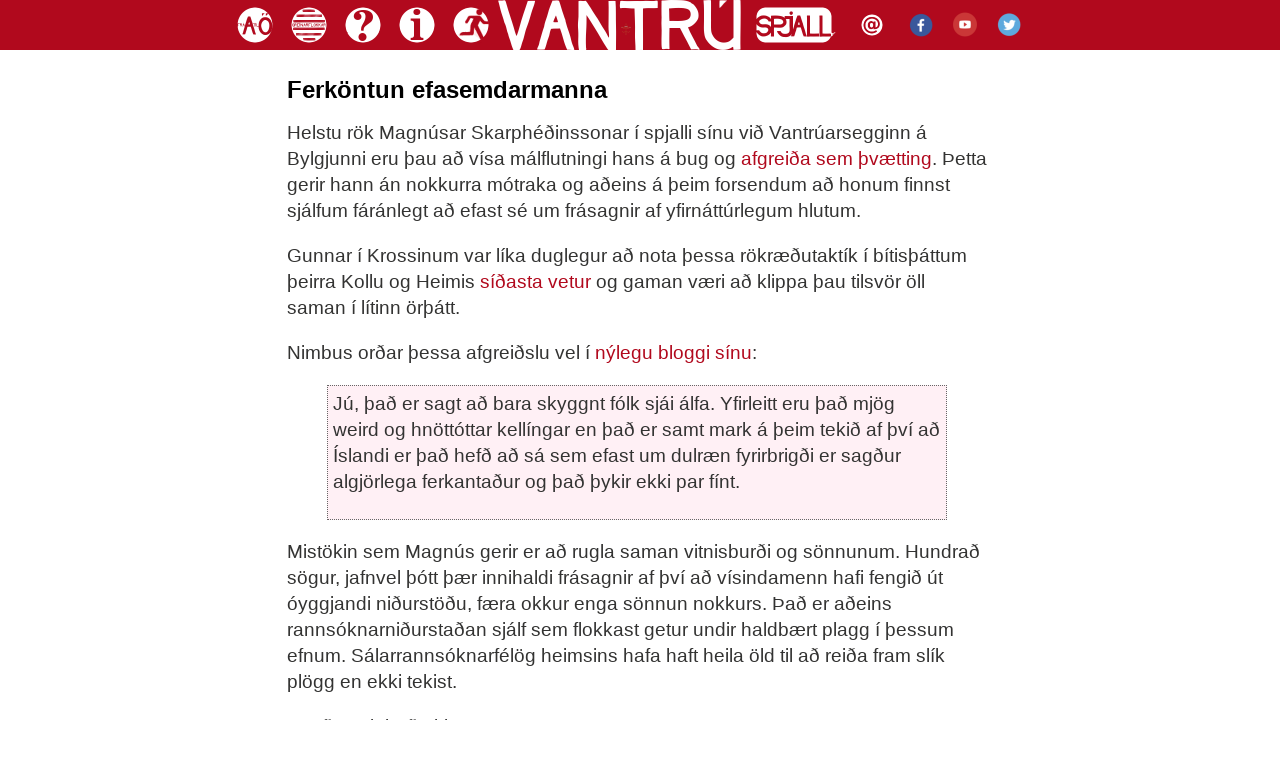

--- FILE ---
content_type: text/html
request_url: https://www.vantru.is/2007/09/25/10.15/
body_size: 6190
content:
<!DOCTYPE html>


<html lang="is">

<head>
<meta http-equiv="Pragma" content="no-cache" />
<meta http-equiv="Content-Type" content="text/html; charset=iso-8859-1" />
<meta name="keywords" content="vantrú trúleysi trúleysingjar kristni íslam hindurvitni" /> 
<meta name="description" content="Vantrú.is er vefsíða félagsins Vantrú.  Markmið félagsins er að veita mótvægi við boðun hindurvitna" /> 
<meta name="author" content="Vantrú" />
<meta name="copyright" content="Höfundarréttur &#169; 2001-2018 Vantrú" />

<title>Vantrú: Ferköntun efasemdarmanna</title>

<link rel="stylesheet" href="https://www.vantru.is/styles/style.css?x=1.3" type="text/css" />
<link rel="alternate" type="application/rss+xml" title="RSS" href="http://www.vantru.is/index.xml" />
<link rel="start" href="http://www.vantru.is/" title="Home" />
</head>




<body>

<div id="utanumhaus">
<div id="hausinn">

<a title="Allar færslur" href="https://www.vantru.is/allt_draslid.html">
<img alt="Allar færslur" title="Hér má finna allar færslur sem birst hafa á vefriti Vantrúar " src="https://www.vantru.is/myndir/2015/allt1.png" style="width:50px; height:50px; border:0; margin-right:0px;" /></a>

<a title="Allir flokkar" href="https://www.vantru.is/flokkar/">
<img alt="Allir flokkar" title="Hér eru greinarflokkar vefritsins " src="https://www.vantru.is/myndir/2015/allt2.png" style="width:50px; height:50px; border:0; margin-right:0px;" /></a>

<a title="Spurt og svarað" href="https://www.vantru.is/sos_spurt_og_svara/">
<img alt="Sos" title="Spurningar og svör við starfsemi Vantrúar " src="https://www.vantru.is/myndir/2015/sogs1.png" style="width:50px; height:50px; border:0; margin-right:0px;" /></a>

<a title="Um félagið" href="https://www.vantru.is/um-vantru/">
<img alt="Um félagið" title="Hér má finna upplýsingar um félagið Vantrú" src="https://www.vantru.is/myndir/2015/umfelagid1.png" style="width:50px; height:50px; border:0; margin-right:0px;" /></a>

<a title="Trúfélagsskráning" href="https://www.vantru.is/2013/11/04/09.00/">
<img alt="Úrskráning" title="Ertu búin/n að athuga með trúfélagsskráninguna þína?" src="https://www.vantru.is/myndir/2015/urskraning1.png" style="width:50px; height:50px; border:0; margin-right:-5px; " /></a>


<a title="Vantrú.is" href="https://www.vantru.is">
<img alt="Lógó" title="Mótvægi við hindurvitni og kjaftæði" src="https://www.vantru.is/myndir/2015/vantru1.png" style="width:250px; height:50px; border:0; margin-bottom:0px; margin-right:0px;" /></a>

<a title="Spjallið" href="https://www.vantru.is/spjall">
<img alt="Spjallid@Vantru" title="Spjallið hjá Vantrú" src="https://www.vantru.is/myndir/2015/spjall1.png" style="width:90px; height:50px; border:0; margin-bottom:0px;margin-right:4px;" /></a>

<a title="@vantru.is" href="mailto:vantru@vantru.is">
<img alt="Póstfang" title="Aðalpóstfang Vantrúar " src="https://www.vantru.is/myndir/2015/postur1.png" style="width:50px; height:50px; border:0; margin-bottom:0px; margin-right:-5px;" /></a>


<a title="Facebook" href="https://www.facebook.com/vantruis">
<img alt="Vantru@Facebook" title="Vantrú á Facebook" src="https://www.vantru.is/myndir/2015/facebook1.png" style="width:50px; height:50px; border:0; margin-bottom:0px;margin-right:-10px;" /></a>

<a title="YouTube" href="https://www.youtube.com/user/Vantruis">
<img alt="Vantru@Youtube" title="Vantrú á YouTube" src="https://www.vantru.is/myndir/2015/youtube1.png" style="width:50px; height:50px; border:0; margin-bottom:0px;margin-right:-10px;" /></a>

<a title="Twitter" href="https://twitter.com/Vantruis">
<img alt="Vantru@Twitter" title="Vantrú á Twitter" src="https://www.vantru.is/myndir/2015/twitter1.png" style="width:50px; height:50px; border:0; margin-bottom:0px;margin-right:-5px;" /></a>



</div>
</div>

<div id="nedanhaus">
<div id="container">

<div class="blog">

<div class="blogbody">

<h1 class="title">Ferköntun efasemdarmanna</h1>

<p>Helstu rök Magnúsar Skarphéðinssonar í spjalli sínu við Vantrúarsegginn á Bylgjunni eru þau að vísa málflutningi hans á bug og <a href="http://www.nizkor.org/features/fallacies/appeal-to-ridicule.html">afgreiða sem þvætting</a>. Þetta gerir hann án nokkurra mótraka og aðeins á þeim forsendum að honum finnst sjálfum fáránlegt að efast sé um frásagnir af yfirnáttúrlegum hlutum.</p>


<a name="more"></a>
<p>Gunnar í Krossinum var líka duglegur að nota þessa rökræðutaktík í bítisþáttum þeirra Kollu og Heimis <a href="http://www.vantru.is/utvarp/">síðasta vetur</a> og gaman væri að klippa þau tilsvör öll saman í lítinn örþátt. </p>

<p>Nimbus orðar þessa afgreiðslu vel í <a href="http://nimbus.blog.is/blog/nimbus/#entry-320092">nýlegu bloggi sínu</a>:</p>

<blockquote>
  <p>Jú, það er sagt að bara skyggnt fólk sjái álfa. Yfirleitt eru það mjög weird og hnöttóttar kellíngar en það er samt mark á þeim tekið af því að Íslandi er það hefð að sá sem efast um dulræn fyrirbrigði er sagður algjörlega ferkantaður og það þykir ekki par fínt.</p>
</blockquote>

<p>Mistökin sem Magnús gerir er að rugla saman vitnisburði og sönnunum. Hundrað sögur, jafnvel þótt þær innihaldi frásagnir af því að vísindamenn hafi fengið út óyggjandi niðurstöðu, færa okkur enga sönnun nokkurs. Það er aðeins rannsóknarniðurstaðan sjálf sem flokkast getur undir haldbært plagg í þessum efnum. Sálarrannsóknarfélög heimsins hafa haft heila öld til að reiða fram slík plögg en ekki tekist.</p>

<p>Hvað segir það okkur?</p>

<p>Hér er upptaka dagsins af spjalli þeirra Magnúsar og Birgis:</p>

<p><audio controls>
  <source src="https://www.vantru.is/mp3/bylgjan20070925.mp3"" type="audio/mpeg">
Your browser does not support the audio element.
</audio></p>

<p><small>Einnig er hægt að <a href="http://www.vantru.is/mp3/bylgjan20070925.mp3">sækja skrána hér</a> [.mp3 13 MB]</small></p>


<div class="posted">Ritstjórn 25.09.2007<br />
Flokkað undir: (
<a href="http://www.vantru.is/utvarp/">Útvarp</a>
)

</div>
<iframe src="https://www.facebook.com/plugins/like.php?href=http://www.vantru.is/2007/09/25/10.15/&amp;layout=standard&amp;show_faces=true&amp;width=50&amp;action=like&amp;colorscheme=light&amp;height=80" scrolling="no" frameborder="0" style="border:none; overflow:hidden; width:700px; height:80px;" allowTransparency="true"></iframe>         

</div>



<h2 class="comments-head" id="comments">
Viðbrögð  

</h2>



    
    
    
     <div class="comments-body" id="athugasemd-20070925164939">
      <br /><h2 class="comments-post">Siggi - 25/09/07 16:49
    
    
       <a title="varanleg slóð í þessi viðbrögð" href="http://www.vantru.is/2007/09/25/10.15/#athugasemd-20070925164939">#</a></h2>
       <p>Eftir 18 mínútur og 18 sekúndur af þessari upptöku má greinilega heyra draug ræskja sig. Þetta er magnað.</p>

      </div>

    
    
    
     <div class="comments-body" id="athugasemd-20070925171106">
      <br /><h2 class="comments-post">FellowRanger - 25/09/07 17:11
    
    
       <a title="varanleg slóð í þessi viðbrögð" href="http://www.vantru.is/2007/09/25/10.15/#athugasemd-20070925171106">#</a></h2>
       <p>Hreynlega yfirnáttúrulegt!!!</p>

      </div>

    
    
    
     <div class="comments-body" id="athugasemd-20070925203150">
      <br /><h2 class="comments-post">Kári - 25/09/07 20:31
    
    
       <a title="varanleg slóð í þessi viðbrögð" href="http://www.vantru.is/2007/09/25/10.15/#athugasemd-20070925203150">#</a></h2>
       <p>Ég hrósa þér Birgir fyrir góða frammistöðu. En passaðu þig á orðinu "sannanir". Þú ert margoft spurður hvort þú þurfir sönnun á öllu og þú svarar því játandi. En eins og þú veist þá er ekki mikið um sannanir í vísindum heldur aðeins vel rökstuddar kenningar. Vísindakenning getur aldrei verið 100% sönnuð (nema e.t.v. stærðfræðisetningar) og í því liggur styrkleiki vísindanna. Betra að nota orðið sönnunargögn.</p>

      </div>

    
    
    
     <div class="comments-body" id="athugasemd-20070925205819">
      <br /><h2 class="comments-post">óðinsmær - 25/09/07 20:58
    
    
       <a title="varanleg slóð í þessi viðbrögð" href="http://www.vantru.is/2007/09/25/10.15/#athugasemd-20070925205819">#</a></h2>
       <p>Það er asnalegt "að trúa" á svona sögur án "sannana" en þrátt fyrir það eru þetta alveg æðislega skemmtilegar sögur ;)</p>

      </div>

    
    
    
     <div class="comments-body" id="athugasemd-20070925230220">
      <br /><h2 class="comments-post">Áhugamaður - 25/09/07 23:02
    
    
       <a title="varanleg slóð í þessi viðbrögð" href="http://www.vantru.is/2007/09/25/10.15/#athugasemd-20070925230220">#</a></h2>
       <p>Ánægður með Birgi að ræða sýna sýn á málinu á opinberum vetvangi og sér í lagi á heimili aðal afþreyingarmiðilsins honum Þórhalli!</p>

<p>Í mínum huga er lykilatriðið hér eftirfarandi:</p>

<p>Þeir sem trúa á starf miðla, trúa varla á himnaríki.</p>

<p>Ástæða: Hvers konar rómantík er það nú eiginlega að lenda í því eftir dauða okkar, að þurfa að 'lifa' fyrir það eitt að bíða eftir næsta miðilfundi ... og geta ekki einu sinni tjáð sig um sitt eigið nafn næst þegar maður 'kemst í gegn'!</p>

<p>Er ekki mannfólkið að hagræða heiminum um of, með allri rómantíkinni um líf eftir dauða, himnaríki og aðra slíka hluti - og síðan á næstu stundu að fara til miðla!</p>

      </div>

    
    
     <div class="comments-body_vantru" id="athugasemd-20070926074558">
      <br /><h2 class="comments-post">khomeni (meðlimur í Vantrú) - 26/09/07 07:45
    
    
    
       <a title="varanleg slóð í þessi viðbrögð" href="http://www.vantru.is/2007/09/25/10.15/#athugasemd-20070926074558">#</a></h2>
       <p>Góður punktur Áhugamaður. </p>

<p>Ég hef heldur aldrei áttað mig á "handanheiminun". <br />
Eitt sinn fór ég á miðilsfund til Maríu í Keflavík, besta miðils á Íslandi.  Þar var hún oft að segja.  "hingað er komin gráhærð kona" (og var að reyna að skora með því að ég héldi að um ömmur mínar væri að ræða)  En hvernig er með það.  ef ég dey og fer "hinumegin".  Á hvaða aldri verð ég þar?  það væri nú frekar morkið að endurvarpast til himna eða hinumegin á þeim aldri sem maður var þegar maður drapst.  Langamma mín var t.d 104 ára og algerlega ónýt þegar hún loksins gaf upp öndina eftir gott og ríkt líf.  Ætli hún verði áfram 104 ára í hímnaríki.  Væri ekki betra að vera ungur og hress, segjum svona 18 til 25 ára?  Hvað eru þessar gráhærðu konur eiginlega að gera í kollinum á Maríu, besta miðli á Íslandi?</p>

<p>Úff þetta er svo mikil steypa að ég fæ bjána-hroll af þvi að skrifa þetta...</p>

      </div>

    
    
    
     <div class="comments-body" id="athugasemd-20070926165357">
      <br /><h2 class="comments-post">Dögg Gísladóttir - 26/09/07 16:53
    
    
       <a title="varanleg slóð í þessi viðbrögð" href="http://www.vantru.is/2007/09/25/10.15/#athugasemd-20070926165357">#</a></h2>
       <p>Skyldi þú nafnlausi nágungi hafa kannast við það ef miðillin hefði sagt við þig að amma þín sem væri gráhærð c.a 25 ára væri komin til að heilsa upp á þig hefðir þú þá verið ánægður. og kannast við hana.Það fer ávalt bjánahrollur um fólk sem er einstreingingslegt og vill ekki sjá eða vita neitt nema það seigir sé sattog rétt.Það kallast fólk í fílabeinsturni,með bundið fyrir augun.</p>

      </div>

    
    
     <div class="comments-body_vantru" id="athugasemd-20070926214954">
      <br /><h2 class="comments-post">jogus (meðlimur í Vantrú) - 26/09/07 21:49
    
    
    
       <a title="varanleg slóð í þessi viðbrögð" href="http://www.vantru.is/2007/09/25/10.15/#athugasemd-20070926214954">#</a></h2>
       <p>Ég tala ekki fyrir hönd Komma nafnlausa, en ef ég færi til miðils þá myndi yrði ég impressed ef miðillinn segði nú einu sinni "Hér er kona, hún segist heita bla bla og kennitalan hennar var xxx og hún segist hafa verið amma þín. Þið sáust síðast þegar þú kíktir til hennar í þvottahúsið í blablastræti 14 og þú hengdir upp með henni þvott. Hún er með skilaboð."</p>

<p>En þegar giskað er á hvort hún hafi verið gráhærð? Gömul? Bogin? Lítil? Síhlæjandi? Nafnið hennar byrji á G? Gu-- eitthvað? Segir þér að taka afrit af myndunum þínum? Það er bara pathetic.</p>

      </div>

    
    
    
     <div class="comments-body" id="athugasemd-20070927090820">
      <br /><h2 class="comments-post">Árni Árnason - 27/09/07 09:08
    
    
       <a title="varanleg slóð í þessi viðbrögð" href="http://www.vantru.is/2007/09/25/10.15/#athugasemd-20070927090820">#</a></h2>
       <p>Eins og Birgir benti réttilega á í síðasta þætti með Magnúsi trúgjarna, þá er það undarlegur andskoti að sambandið við þessa handan-anda-fjanda
byrjar yfirleitt mjög stirðlega. "Hingað er komin gömul kona. Gráhærð, bogin í baki. Nafnið byrjar á G. Gu?
Guð? eitthvað. Kannast einhver við það ? 
 Og um leið og fiskeríið ber árangur, einhver kannast við þetta, ( 90% af gömlum konum síðastgenginnar kynslóðar voru gráhærðar og bognar  í baki) þá opnast allt í einu allar flóðgáttir. Þá eru allt í einu heyrnin og málið komin í lag og hægt að fara að ulla út úr sér skilaboðum. "Farðu vel með bakið" (2/3 íslendinga 
þekkja bakeymsli af eigin raun)
 Hvaða glóra er í þessu ? Gat handan-anda-fjandinn
komið þessum skilaboðum frá sér en ekki sagt til nafns ?</p>

      </div>

    
    
    
     <div class="comments-body" id="athugasemd-20070927122305">
      <br /><h2 class="comments-post"><a title="http://www.ugluspegill.blogspot.com" href="http://www.ugluspegill.blogspot.com" rel="nofollow">Kristján Hrannar Pálsson</a> - 27/09/07 12:23
    
    
       <a title="varanleg slóð í þessi viðbrögð" href="http://www.vantru.is/2007/09/25/10.15/#athugasemd-20070927122305">#</a></h2>
       <p>Munu Magnús og Birgir mætast aftur í útvarpinu?</p>

<p>Mig langar nefnilega að Birgir spyrji Magnús fáeinna spurninga; í fyrsta lagi hversu langt trúgirni hans nái.</p>

<p>Í öll þessi 35 ár sem hann hefur safnað saman frásögnum fólks hlýtur hann að hafa heyrt einhverjar sögur sem hljóta að ganga fram af öllum, og séu hreinlega bara eitthvert geðsýkisraus. Trúir hann því?</p>

<p>Hvar liggja mörkin? Myndi einhver viðmælandi hans sem lýsti nátttröllum í bakgarðinum hans ná að sannfæra hann um tilvist þeirra? Nátttröll í heimasveit hans þegar viðmælandinn var lítill? Álfar í heimasveitinni...búálfar í eldhúsinu...við getum þysjað endalaust niður og samt setið uppi með sömu súpuna. En einhvers staðar hlýtur Magnús að segja stopp og nota (það litla greinilega) sem hann hefur af gagnrýnni hugsun og draga frásögnina í efa. Eða hvað?</p>

<p>Mig rekur heldur ekki minni til þess að þú hafir spurt Magnús um rannsóknir vísindamanna á svefnrofalömun og þeirri útskýringu við eflaust fjöldamörgum frásögnum af meintum draugum sem sitja ofan á fólki um nætur; né rannsóknir þar sem vísindamenn hafa hleypt straumi í ákveðnar heilastöðvar og framkallað svokallaðar out-of-body upplifanir. Mér þætti gaman að sjá viðbrögð hans við því.</p>

<p>Birgir Baldursson, ef þú munt verða boðaður aftur í útvarpið með Magnúsi Skarphéðinssyni, langar mig eindregið að þú spyrjir hann þessara spurninga.</p>

<p>Með bestu kveðju</p>

<p>Kristján</p>

      </div>

    
    
     <div class="comments-body_vantru" id="athugasemd-20070927131658">
      <br /><h2 class="comments-post">jogus (meðlimur í Vantrú) - 27/09/07 13:16
    
    
    
       <a title="varanleg slóð í þessi viðbrögð" href="http://www.vantru.is/2007/09/25/10.15/#athugasemd-20070927131658">#</a></h2>
       <p>Svo er náttúrulega hið afar forvitnilega fyrirbæri <a href="http://www.meta-religion.com/Paranormale/Ghost/ghosts_and_infrasound.htm" rel="nofollow">infrasound</a>. Gaman væri að vita álit Magga á því - hann hlýtur, sem æðstistrumpur sálarrannsókna á Íslandi, að hafa lesið sér til um það og myndað sér skoðun, jafnvel rannsakað fyrirbærið að einhverju marki?</p>

      </div>

    
    
     <div class="comments-body_vantru" id="athugasemd-20070927131939">
      <br /><h2 class="comments-post">jogus (meðlimur í Vantrú) - 27/09/07 13:19
    
    
    
       <a title="varanleg slóð í þessi viðbrögð" href="http://www.vantru.is/2007/09/25/10.15/#athugasemd-20070927131939">#</a></h2>
       <p>Til að taka af allan vafa, þá hef ég sjálfur ekki lesið mér til um þetta. Mér finnst þetta bara áhugavert fyrirbæri og yrði ekki hissa þótt Magga þætti það líka. Nema þetta sé löngu "afsannað" fyrirbæri?</p>

      </div>

    
    
    
     <div class="comments-body" id="athugasemd-20070927144324">
      <br /><h2 class="comments-post"><a title="http://www.ugluspegill.blogspot.com" href="http://www.ugluspegill.blogspot.com" rel="nofollow">Kristján Hrannar Pálsson</a> - 27/09/07 14:43
    
    
       <a title="varanleg slóð í þessi viðbrögð" href="http://www.vantru.is/2007/09/25/10.15/#athugasemd-20070927144324">#</a></h2>
       <p>Þetta er vissulega mjög áhugaverð grein sem þú bendir þarna á Jogus, og fyrir mér mun líklegri en einhverjar yfirnáttúrulegar skýringar.</p>

<p>Mér finnst einmitt hálf dapurt hve menn á borð við Magnús sjá illa hversu "dulrænir" atburðir hafa í sífellu þurft að hopa fyrir nýjum uppgötvunum. Það þyrfti að sýna honum þetta í hinni veiku von um að hann muni endurskoða afstöðu sína.</p>

      </div>



<p><small><em>Lokað hefur verið fyrir athugasemdir við þessa færslu.  Við bendum á <a alt="Vantrúarspjallið" href="http://www.vantru.is/spjall/">spjallið</a> ef þið viljið halda umræðum áfram.</em></small></p>


</div>
</div>
</div>
</div>
</body>
</html>